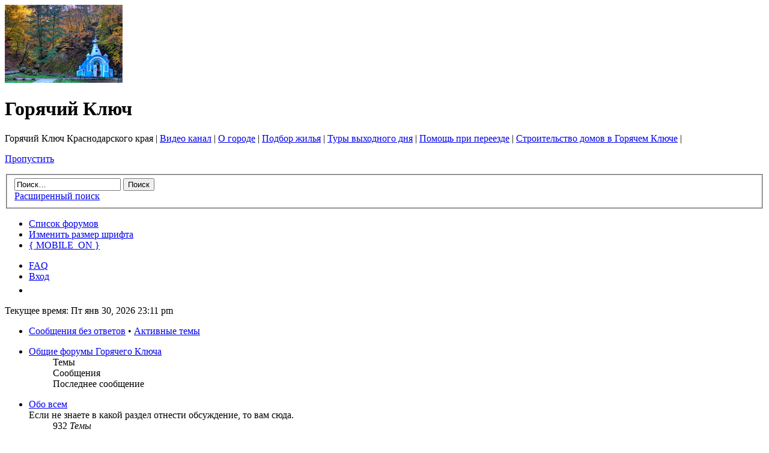

--- FILE ---
content_type: text/html; charset=UTF-8
request_url: http://psekups.ru/forumgk/index.php
body_size: 6738
content:
<!DOCTYPE html PUBLIC "-//W3C//DTD XHTML 1.0 Strict//EN" "http://www.w3.org/TR/xhtml1/DTD/xhtml1-strict.dtd">
<html xmlns="http://www.w3.org/1999/xhtml" dir="ltr" lang="ru" xml:lang="ru">

<head>

<meta http-equiv="content-type" content="text/html; charset=UTF-8" />
<meta http-equiv="content-style-type" content="text/css" />
<meta http-equiv="content-language" content="ru" />
<meta http-equiv="imagetoolbar" content="no" />
<meta name="resource-type" content="document" />
<meta name="distribution" content="global" />
<meta name="keywords" content="" />
<meta name="description" content="Горячий Ключ &bull; Главная страница" />

<title>Горячий Ключ &bull; Главная страница</title>

<link rel="alternate" type="application/atom+xml" title="Канал - Горячий Ключ" href="http://psekups.ru/forumgk/feed.php" /><link rel="alternate" type="application/atom+xml" title="Канал - Новые темы" href="http://psekups.ru/forumgk/feed.php?mode=topics" />

<!--
	phpBB style name: prosilver
	Based on style:   prosilver (this is the default phpBB3 style)
	Original author:  Tom Beddard ( http://www.subBlue.com/ )
	Modified by:
-->

<script type="text/javascript">
// <![CDATA[
	var jump_page = 'Введите номер страницы, на которую хотите перейти:';
	var on_page = '';
	var per_page = '';
	var base_url = '';
	var style_cookie = 'phpBBstyle';
	var style_cookie_settings = '; path=/; domain=psekups.ru';
	var onload_functions = new Array();
	var onunload_functions = new Array();

	

	/**
	* Find a member
	*/
	function find_username(url)
	{
		popup(url, 760, 570, '_usersearch');
		return false;
	}

	/**
	* New function for handling multiple calls to window.onload and window.unload by pentapenguin
	*/
	window.onload = function()
	{
		for (var i = 0; i < onload_functions.length; i++)
		{
			eval(onload_functions[i]);
		}
	};

	window.onunload = function()
	{
		for (var i = 0; i < onunload_functions.length; i++)
		{
			eval(onunload_functions[i]);
		}
	};

// ]]>
</script>
<script type="text/javascript" src="./styles/prosilver/template/styleswitcher.js"></script>
<script type="text/javascript" src="./styles/prosilver/template/forum_fn.js"></script>

<link href="./styles/prosilver/theme/print.css" rel="stylesheet" type="text/css" media="print" title="printonly" />
<link href="./style.php?id=1&amp;lang=ru" rel="stylesheet" type="text/css" media="screen, projection" />

<link href="./styles/prosilver/theme/normal.css" rel="stylesheet" type="text/css" title="A" />
<link href="./styles/prosilver/theme/medium.css" rel="alternate stylesheet" type="text/css" title="A+" />
<link href="./styles/prosilver/theme/large.css" rel="alternate stylesheet" type="text/css" title="A++" />



</head>

<body id="phpbb" class="section-index ltr">

<div id="wrap">
	<a id="top" name="top" accesskey="t"></a>
	<div id="page-header">
		<div class="headerbar">
			<div class="inner"><span class="corners-top"><span></span></span>

			<div id="site-description">
				<a href="./index.php" title="Список форумов" id="logo"><img src=//psekups.ru/gif/logo4.jpg></a>
				<h1>Горячий Ключ</h1>
				<p>Горячий Ключ Краснодарского края |

<a target=_blank href=https://www.youtube.com/channel/UCM3uUntF_C_RTx1R_a4zHUQ >Видео канал</a> |
<a href=https://psekups.ru/about/>О городе</a> |
<a target=_blank href=//psekups.ru/business/dom/>Подбор жилья</a> |
<a target=_blank href=//psekups.ru/excursia/>Туры выходного дня</a> |
<a target=_blank href=//psekups.ru/excursia/pereezd.html>Помощь при переезде</a> |
<a target=_blank href=//psekups.ru/stroj/>Строительство домов в Горячем Ключе</a> |



</p>
				<p class="skiplink"><a href="#start_here">Пропустить</a></p>
			</div>

		
			<div id="search-box">
				<form action="./search.php" method="get" id="search">
				<fieldset>
					<input name="keywords" id="keywords" type="text" maxlength="128" title="Ключевые слова" class="inputbox search" value="Поиск…" onclick="if(this.value=='Поиск…')this.value='';" onblur="if(this.value=='')this.value='Поиск…';" />
					<input class="button2" value="Поиск" type="submit" /><br />
					<a href="./search.php" title="Параметры расширенного поиска">Расширенный поиск</a> <input type="hidden" name="sid" value="4b607e74703db1779b9178799495879b" />

				</fieldset>
				</form>
			</div>
		

			<span class="corners-bottom"><span></span></span></div>
		</div>

		<div class="navbar">
			<div class="inner"><span class="corners-top"><span></span></span>

			<ul class="linklist navlinks">
				<li class="icon-home"><a href="./index.php" accesskey="h">Список форумов</a> </li>

				<li class="rightside"><a href="#" onclick="fontsizeup(); return false;" onkeypress="return fontsizeup(event);" class="fontsize" title="Изменить размер шрифта">Изменить размер шрифта</a></li>

				<li class="rightside"><a href="./index.php?mobile_style=on" title="{ MOBILE_ON }" accesskey="p" class="print" style="background-image: url(./styles/prosilver/theme/images/icon_mobile.gif)">{ MOBILE_ON }</a></li>
			</ul>

			

			<ul class="linklist rightside">
				<li class="icon-faq"><a href="./faq.php" title="Часто задаваемые вопросы">FAQ</a></li>
				
					<li class="icon-logout"><a href="./ucp.php?mode=login" title="Вход" accesskey="x">Вход</a></li>
				
<li style="margin-top: 5px;">
<script src="http://ulogin.ru/js/ulogin.js"></script>
<div id="uLogin" x-ulogin-params="display=small&fields=first_name,last_name,email,photo&optional=bdate,country,city&providers=vkontakte,odnoklassniki,mailru,facebook&hidden=twitter,google,yandex,livejournal,openid&redirect_uri=http%3A%2F%2Fpsekups.ru%2Fforumgk%2Fucp.php%3Fmode%3Dregister"></div>
</li>





			</ul>

			<span class="corners-bottom"><span></span></span></div>
		</div>

	</div>

	<a name="start_here"></a>
	<div id="page-body">
		


<div id="yd"></div>
<script type="text/javascript" src="../yd.js"></script>

<p class="right">Текущее время: Пт янв 30, 2026 23:11 pm</p>

<ul class="linklist">
	
		<li><a href="./search.php?search_id=unanswered">Сообщения без ответов</a> &bull; <a href="./search.php?search_id=active_topics">Активные темы</a></li>
	
</ul>

		<div class="forabg">
			<div class="inner"><span class="corners-top"><span></span></span>
			<ul class="topiclist">
				<li class="header">
					<dl class="icon">
						<dt><a href="./viewforum.php?f=42">Общие форумы Горячего Ключа</a></dt>
						<dd class="topics">Темы</dd>
						<dd class="posts">Сообщения</dd>
						<dd class="lastpost"><span>Последнее сообщение</span></dd>
					</dl>
				</li>
			</ul>
			<ul class="topiclist forums">
	
		<li class="row">
			<dl class="icon" style="background-image: url(./styles/prosilver/imageset/forum_read.gif); background-repeat: no-repeat;">
				<dt title="Нет непрочитанных сообщений">
				<!-- <a class="feed-icon-forum" title="Канал - Обо всем" href="http://psekups.ru/forumgk/feed.php?f=22"><img src="./styles/prosilver/theme/images/feed.gif" alt="Канал - Обо всем" /></a> -->
					<a href="./viewforum.php?f=22" class="forumtitle">Обо всем</a><br />
					Если не знаете в какой раздел отнести обсуждение, то вам сюда.
					
				</dt>
				
					<dd class="topics">932 <dfn>Темы</dfn></dd>
					<dd class="posts">15603 <dfn>Сообщения</dfn></dd>
					<dd class="lastpost"><span>
						<dfn>Последнее сообщение</dfn>  <a href="./memberlist.php?mode=viewprofile&amp;u=5156">Марта</a>
						<a href="./viewtopic.php?f=22&amp;p=192468#p192468"><img src="./styles/prosilver/imageset/icon_topic_latest.gif" width="11" height="9" alt="Перейти к последнему сообщению" title="Перейти к последнему сообщению" /></a> <br />Вт янв 31, 2023 20:56 pm</span>
					</dd>
				
			</dl>
		</li>
	
		<li class="row">
			<dl class="icon" style="background-image: url(./styles/prosilver/imageset/forum_read.gif); background-repeat: no-repeat;">
				<dt title="Нет непрочитанных сообщений">
				<!-- <a class="feed-icon-forum" title="Канал - О Горячем Ключе" href="http://psekups.ru/forumgk/feed.php?f=1"><img src="./styles/prosilver/theme/images/feed.gif" alt="Канал - О Горячем Ключе" /></a> -->
					<a href="./viewforum.php?f=1" class="forumtitle">О Горячем Ключе</a><br />
					Происшествия, события и проблемы Горячего Ключа
					
				</dt>
				
					<dd class="topics">1005 <dfn>Темы</dfn></dd>
					<dd class="posts">26027 <dfn>Сообщения</dfn></dd>
					<dd class="lastpost"><span>
						<dfn>Последнее сообщение</dfn>  <a href="./memberlist.php?mode=viewprofile&amp;u=7878">Собер</a>
						<a href="./viewtopic.php?f=1&amp;p=192466#p192466"><img src="./styles/prosilver/imageset/icon_topic_latest.gif" width="11" height="9" alt="Перейти к последнему сообщению" title="Перейти к последнему сообщению" /></a> <br />Чт ноя 17, 2022 19:22 pm</span>
					</dd>
				
			</dl>
		</li>
	
		<li class="row">
			<dl class="icon" style="background-image: url(./styles/prosilver/imageset/forum_read.gif); background-repeat: no-repeat;">
				<dt title="Нет непрочитанных сообщений">
				<!-- <a class="feed-icon-forum" title="Канал - Общение по интересам" href="http://psekups.ru/forumgk/feed.php?f=14"><img src="./styles/prosilver/theme/images/feed.gif" alt="Канал - Общение по интересам" /></a> -->
					<a href="./viewforum.php?f=14" class="forumtitle">Общение по интересам</a><br />
					Если у вас есть увлечение, с которым вы хотели бы поделиться с другими - то вам сюда
					
				</dt>
				
					<dd class="topics">663 <dfn>Темы</dfn></dd>
					<dd class="posts">21503 <dfn>Сообщения</dfn></dd>
					<dd class="lastpost"><span>
						<dfn>Последнее сообщение</dfn>  <a href="./memberlist.php?mode=viewprofile&amp;u=8955">Stein</a>
						<a href="./viewtopic.php?f=14&amp;p=192434#p192434"><img src="./styles/prosilver/imageset/icon_topic_latest.gif" width="11" height="9" alt="Перейти к последнему сообщению" title="Перейти к последнему сообщению" /></a> <br />Пт окт 21, 2022 23:25 pm</span>
					</dd>
				
			</dl>
		</li>
	
		<li class="row">
			<dl class="icon" style="background-image: url(./styles/prosilver/imageset/forum_read.gif); background-repeat: no-repeat;">
				<dt title="Нет непрочитанных сообщений">
				<!-- <a class="feed-icon-forum" title="Канал - Туризм и активный отдых" href="http://psekups.ru/forumgk/feed.php?f=11"><img src="./styles/prosilver/theme/images/feed.gif" alt="Канал - Туризм и активный отдых" /></a> -->
					<a href="./viewforum.php?f=11" class="forumtitle">Туризм и активный отдых</a><br />
					Туристические маршруты в окрестностях Горячего Ключа и далее
					
				</dt>
				
					<dd class="topics">599 <dfn>Темы</dfn></dd>
					<dd class="posts">13462 <dfn>Сообщения</dfn></dd>
					<dd class="lastpost"><span>
						<dfn>Последнее сообщение</dfn>  <a href="./memberlist.php?mode=viewprofile&amp;u=7695">alader1</a>
						<a href="./viewtopic.php?f=11&amp;p=192391#p192391"><img src="./styles/prosilver/imageset/icon_topic_latest.gif" width="11" height="9" alt="Перейти к последнему сообщению" title="Перейти к последнему сообщению" /></a> <br />Пт сен 17, 2021 11:39 am</span>
					</dd>
				
			</dl>
		</li>
	
		<li class="row">
			<dl class="icon" style="background-image: url(./styles/prosilver/imageset/forum_read.gif); background-repeat: no-repeat;">
				<dt title="Нет непрочитанных сообщений">
				<!-- <a class="feed-icon-forum" title="Канал - В помощь гостям Горячего Ключа" href="http://psekups.ru/forumgk/feed.php?f=15"><img src="./styles/prosilver/theme/images/feed.gif" alt="Канал - В помощь гостям Горячего Ключа" /></a> -->
					<a href="./viewforum.php?f=15" class="forumtitle">В помощь гостям Горячего Ключа</a><br />
					Разговоры о переезде в Горячий Ключ, вопросы недвижимости и строительства, отдыха
					
				</dt>
				
					<dd class="topics">219 <dfn>Темы</dfn></dd>
					<dd class="posts">7458 <dfn>Сообщения</dfn></dd>
					<dd class="lastpost"><span>
						<dfn>Последнее сообщение</dfn>  <a href="./memberlist.php?mode=viewprofile&amp;u=8771">Jakob</a>
						<a href="./viewtopic.php?f=15&amp;p=192368#p192368"><img src="./styles/prosilver/imageset/icon_topic_latest.gif" width="11" height="9" alt="Перейти к последнему сообщению" title="Перейти к последнему сообщению" /></a> <br />Вс июл 11, 2021 0:50 am</span>
					</dd>
				
			</dl>
		</li>
	
		<li class="row">
			<dl class="icon" style="background-image: url(./styles/prosilver/imageset/forum_read.gif); background-repeat: no-repeat;">
				<dt title="Нет непрочитанных сообщений">
				<!-- <a class="feed-icon-forum" title="Канал - Недвижимость Горячего Ключа" href="http://psekups.ru/forumgk/feed.php?f=20"><img src="./styles/prosilver/theme/images/feed.gif" alt="Канал - Недвижимость Горячего Ключа" /></a> -->
					<a href="./viewforum.php?f=20" class="forumtitle">Недвижимость Горячего Ключа</a><br />
					Объявления на покупку/продажу, обсуждение любых вопросов по недвижимости Горячего Ключа
					
				</dt>
				
					<dd class="topics">20 <dfn>Темы</dfn></dd>
					<dd class="posts">357 <dfn>Сообщения</dfn></dd>
					<dd class="lastpost"><span>
						<dfn>Последнее сообщение</dfn>  <a href="./memberlist.php?mode=viewprofile&amp;u=8955">Stein</a>
						<a href="./viewtopic.php?f=20&amp;p=192171#p192171"><img src="./styles/prosilver/imageset/icon_topic_latest.gif" width="11" height="9" alt="Перейти к последнему сообщению" title="Перейти к последнему сообщению" /></a> <br />Вт фев 16, 2021 23:14 pm</span>
					</dd>
				
			</dl>
		</li>
	
		<li class="row">
			<dl class="icon" style="background-image: url(./styles/prosilver/imageset/forum_read.gif); background-repeat: no-repeat;">
				<dt title="Нет непрочитанных сообщений">
				<!-- <a class="feed-icon-forum" title="Канал - Строительство" href="http://psekups.ru/forumgk/feed.php?f=37"><img src="./styles/prosilver/theme/images/feed.gif" alt="Канал - Строительство" /></a> -->
					<a href="./viewforum.php?f=37" class="forumtitle">Строительство</a><br />
					Строительство домов, технологии, обмен опытом, биржа материалов, техники и инструментов
					
				</dt>
				
					<dd class="topics">165 <dfn>Темы</dfn></dd>
					<dd class="posts">2877 <dfn>Сообщения</dfn></dd>
					<dd class="lastpost"><span>
						<dfn>Последнее сообщение</dfn>  <a href="./memberlist.php?mode=viewprofile&amp;u=8955">Stein</a>
						<a href="./viewtopic.php?f=37&amp;p=192051#p192051"><img src="./styles/prosilver/imageset/icon_topic_latest.gif" width="11" height="9" alt="Перейти к последнему сообщению" title="Перейти к последнему сообщению" /></a> <br />Пт янв 22, 2021 23:44 pm</span>
					</dd>
				
			</dl>
		</li>
	
		<li class="row">
			<dl class="icon" style="background-image: url(./styles/prosilver/imageset/forum_read.gif); background-repeat: no-repeat;">
				<dt title="Нет непрочитанных сообщений">
				<!-- <a class="feed-icon-forum" title="Канал - Объявления" href="http://psekups.ru/forumgk/feed.php?f=8"><img src="./styles/prosilver/theme/images/feed.gif" alt="Канал - Объявления" /></a> -->
					<a href="./viewforum.php?f=8" class="forumtitle">Объявления</a><br />
					Объявления Горячего Ключа и анонсы по работе форума
					
				</dt>
				
					<dd class="topics">0 <dfn>Темы</dfn></dd>
					<dd class="posts">0 <dfn>Сообщения</dfn></dd>
					<dd class="lastpost"><span>
						Нет сообщений<br />&nbsp;</span>
					</dd>
				
			</dl>
		</li>
	
		<li class="row">
			<dl class="icon" style="background-image: url(./styles/prosilver/imageset/forum_read.gif); background-repeat: no-repeat;">
				<dt title="Нет непрочитанных сообщений">
				<!-- <a class="feed-icon-forum" title="Канал - Родительство" href="http://psekups.ru/forumgk/feed.php?f=26"><img src="./styles/prosilver/theme/images/feed.gif" alt="Канал - Родительство" /></a> -->
					<a href="./viewforum.php?f=26" class="forumtitle">Родительство</a><br />
					Обсуждение вопросов связанных с рождением, здоровьем, воспитанием и образованием детей
					
				</dt>
				
					<dd class="topics">210 <dfn>Темы</dfn></dd>
					<dd class="posts">3156 <dfn>Сообщения</dfn></dd>
					<dd class="lastpost"><span>
						<dfn>Последнее сообщение</dfn>  <a href="./memberlist.php?mode=viewprofile&amp;u=5014" style="color: #AA0000;" class="username-coloured">psekups</a>
						<a href="./viewtopic.php?f=26&amp;p=192290#p192290"><img src="./styles/prosilver/imageset/icon_topic_latest.gif" width="11" height="9" alt="Перейти к последнему сообщению" title="Перейти к последнему сообщению" /></a> <br />Вт апр 13, 2021 8:12 am</span>
					</dd>
				
			</dl>
		</li>
	
		<li class="row">
			<dl class="icon" style="background-image: url(./styles/prosilver/imageset/forum_read.gif); background-repeat: no-repeat;">
				<dt title="Нет непрочитанных сообщений">
				<!-- <a class="feed-icon-forum" title="Канал - Приусадебное хозяйство" href="http://psekups.ru/forumgk/feed.php?f=40"><img src="./styles/prosilver/theme/images/feed.gif" alt="Канал - Приусадебное хозяйство" /></a> -->
					<a href="./viewforum.php?f=40" class="forumtitle">Приусадебное хозяйство</a><br />
					Выращивание овощей, фруктов, дикоросы, сбор и хранение урожая, переработка, продажа излишков сельского хозяйства
					
				</dt>
				
					<dd class="topics">151 <dfn>Темы</dfn></dd>
					<dd class="posts">3875 <dfn>Сообщения</dfn></dd>
					<dd class="lastpost"><span>
						<dfn>Последнее сообщение</dfn>  <a href="./memberlist.php?mode=viewprofile&amp;u=7878">Собер</a>
						<a href="./viewtopic.php?f=40&amp;p=192450#p192450"><img src="./styles/prosilver/imageset/icon_topic_latest.gif" width="11" height="9" alt="Перейти к последнему сообщению" title="Перейти к последнему сообщению" /></a> <br />Пт ноя 04, 2022 18:22 pm</span>
					</dd>
				
			</dl>
		</li>
	
		<li class="row">
			<dl class="icon" style="background-image: url(./styles/prosilver/imageset/forum_read.gif); background-repeat: no-repeat;">
				<dt title="Нет непрочитанных сообщений">
				<!-- <a class="feed-icon-forum" title="Канал - Автовладельцам" href="http://psekups.ru/forumgk/feed.php?f=49"><img src="./styles/prosilver/theme/images/feed.gif" alt="Канал - Автовладельцам" /></a> -->
					<a href="./viewforum.php?f=49" class="forumtitle">Автовладельцам</a><br />
					Все, что интересно автовладельцам, страховка, ремонт, аренда
					
				</dt>
				
					<dd class="topics">15 <dfn>Темы</dfn></dd>
					<dd class="posts">392 <dfn>Сообщения</dfn></dd>
					<dd class="lastpost"><span>
						<dfn>Последнее сообщение</dfn>  <a href="./memberlist.php?mode=viewprofile&amp;u=8924" style="color: #FF6633;" class="username-coloured">валерьянка</a>
						<a href="./viewtopic.php?f=49&amp;p=188618#p188618"><img src="./styles/prosilver/imageset/icon_topic_latest.gif" width="11" height="9" alt="Перейти к последнему сообщению" title="Перейти к последнему сообщению" /></a> <br />Пт янв 24, 2020 15:09 pm</span>
					</dd>
				
			</dl>
		</li>
	
		<li class="row">
			<dl class="icon" style="background-image: url(./styles/prosilver/imageset/forum_read.gif); background-repeat: no-repeat;">
				<dt title="Нет непрочитанных сообщений">
				<!-- <a class="feed-icon-forum" title="Канал - Новичкам" href="http://psekups.ru/forumgk/feed.php?f=47"><img src="./styles/prosilver/theme/images/feed.gif" alt="Канал - Новичкам" /></a> -->
					<a href="./viewforum.php?f=47" class="forumtitle">Новичкам</a><br />
					Если вы не понимаете как и что делать на форуме, или вам нужна помощь, то спрашивать в этом разделе
					
				</dt>
				
					<dd class="topics">5 <dfn>Темы</dfn></dd>
					<dd class="posts">36 <dfn>Сообщения</dfn></dd>
					<dd class="lastpost"><span>
						<dfn>Последнее сообщение</dfn>  <a href="./memberlist.php?mode=viewprofile&amp;u=8955">Stein</a>
						<a href="./viewtopic.php?f=47&amp;p=191967#p191967"><img src="./styles/prosilver/imageset/icon_topic_latest.gif" width="11" height="9" alt="Перейти к последнему сообщению" title="Перейти к последнему сообщению" /></a> <br />Сб янв 02, 2021 22:54 pm</span>
					</dd>
				
			</dl>
		</li>
	
		<li class="row">
			<dl class="icon" style="background-image: url(./styles/prosilver/imageset/forum_read.gif); background-repeat: no-repeat;">
				<dt title="Нет непрочитанных сообщений">
				<!-- <a class="feed-icon-forum" title="Канал - Фотографии" href="http://psekups.ru/forumgk/feed.php?f=32"><img src="./styles/prosilver/theme/images/feed.gif" alt="Канал - Фотографии" /></a> -->
					<a href="./viewforum.php?f=32" class="forumtitle">Фотографии</a><br />
					Фото города, природы. Фото участников форума
					
				</dt>
				
					<dd class="topics">347 <dfn>Темы</dfn></dd>
					<dd class="posts">6344 <dfn>Сообщения</dfn></dd>
					<dd class="lastpost"><span>
						<dfn>Последнее сообщение</dfn>  <a href="./memberlist.php?mode=viewprofile&amp;u=7878">Собер</a>
						<a href="./viewtopic.php?f=32&amp;p=192486#p192486"><img src="./styles/prosilver/imageset/icon_topic_latest.gif" width="11" height="9" alt="Перейти к последнему сообщению" title="Перейти к последнему сообщению" /></a> <br />Чт июл 27, 2023 0:11 am</span>
					</dd>
				
			</dl>
		</li>
	
			</ul>

			<span class="corners-bottom"><span></span></span></div>
		</div>
	
		<div class="forabg">
			<div class="inner"><span class="corners-top"><span></span></span>
			<ul class="topiclist">
				<li class="header">
					<dl class="icon">
						<dt><a href="./viewforum.php?f=44">Подвал</a></dt>
						<dd class="topics">Темы</dd>
						<dd class="posts">Сообщения</dd>
						<dd class="lastpost"><span>Последнее сообщение</span></dd>
					</dl>
				</li>
			</ul>
			<ul class="topiclist forums">
	
		<li class="row">
			<dl class="icon" style="background-image: url(./styles/prosilver/imageset/forum_read.gif); background-repeat: no-repeat;">
				<dt title="Нет непрочитанных сообщений">
				<!-- <a class="feed-icon-forum" title="Канал - Вопросы и предложения" href="http://psekups.ru/forumgk/feed.php?f=17"><img src="./styles/prosilver/theme/images/feed.gif" alt="Канал - Вопросы и предложения" /></a> -->
					<a href="./viewforum.php?f=17" class="forumtitle">Вопросы и предложения</a><br />
					В этом разделе принимаются замечания и пожелания по работе форума. Вопросы модерирования не обсуждаются. 
<br />Личные  конфликты разрешаютя в частном порядке.
					
				</dt>
				
					<dd class="topics">43 <dfn>Темы</dfn></dd>
					<dd class="posts">1082 <dfn>Сообщения</dfn></dd>
					<dd class="lastpost"><span>
						<dfn>Последнее сообщение</dfn>  <a href="./memberlist.php?mode=viewprofile&amp;u=8955">Stein</a>
						<a href="./viewtopic.php?f=17&amp;p=192454#p192454"><img src="./styles/prosilver/imageset/icon_topic_latest.gif" width="11" height="9" alt="Перейти к последнему сообщению" title="Перейти к последнему сообщению" /></a> <br />Сб ноя 05, 2022 22:13 pm</span>
					</dd>
				
			</dl>
		</li>
	
			</ul>

			<span class="corners-bottom"><span></span></span></div>
		</div>
	
	<form method="post" action="./ucp.php?mode=login" class="headerspace">
	<h3><a href="./ucp.php?mode=login">Вход</a></h3>
		<fieldset class="quick-login">
			<label for="username">Имя пользователя:</label>&nbsp;<input type="text" name="username" id="username" size="10" class="inputbox" title="Имя пользователя" />
			<label for="password">Пароль:</label>&nbsp;<input type="password" name="password" id="password" size="10" class="inputbox" title="Пароль" />
			
				| <label for="autologin">Автоматически входить при каждом посещении <input type="checkbox" name="autologin" id="autologin" /></label>
			
			<input type="submit" name="login" value="Вход" class="button2" />
			<input type="hidden" name="redirect" value="./index.php?" />

		</fieldset>
	</form>
<h3>Кто сейчас на конференции</h3>
	<p>Всего посетителей: <strong>8</strong>, из них зарегистрированных: 2, скрытых: 0 и гостей: 6 (основано на активности пользователей за последние 5 минут)<br />Больше всего посетителей (<strong>775</strong>) здесь было Вс окт 12, 2025 17:39 pm<br /> <br />Зарегистрированные пользователи: <span style="color: #9E8DA7;" class="username-coloured">Bing [Bot]</span>, <span style="color: #9E8DA7;" class="username-coloured">Google [Bot]</span>
	<br /><em>Легенда: <a style="color:#AA0000" href="./memberlist.php?mode=group&amp;g=6191">Администраторы</a>, <a style="color:#00AA00" href="./memberlist.php?mode=group&amp;g=6190">Супермодераторы</a></em></p>

	<h3>Статистика</h3>
	<p>Всего сообщений: <strong>112781</strong> &bull; Тем: <strong>4592</strong> &bull; Пользователей: <strong>1961</strong> &bull; Новый пользователь: <strong><a href="./memberlist.php?mode=viewprofile&amp;u=9763" style="color: #FF6633;" class="username-coloured">marshallsl69</a></strong></p>
<hr><hr>


<p align=center><a  target="_new"  href="https://www.youtube.com/channel/UCM3uUntF_C_RTx1R_a4zHUQ"><img src="http://psekups.ru/youtube/video03.jpg"></a></p>

 Haval Самара - <a href="https://haval-samara.ru/models/jolion/" target="_blank">haval jolion</a> в Самаре. 


	</div>

<div id="page-footer">

	<div class="navbar">
		<div class="inner"><span class="corners-top"><span></span></span>

		<ul class="linklist">
			<li class="icon-home"><a href="./index.php" accesskey="h">Список форумов</a></li>
				
			<li class="rightside"><a href="./index.php?mobile_style=on">{ MOBILE_ON }</a> &bull; <a href="./memberlist.php?mode=leaders">Наша команда</a> &bull; <a href="./ucp.php?mode=delete_cookies">Удалить cookies конференции</a> &bull; Часовой пояс: UTC + 4 часа </li>
		</ul>

		<span class="corners-bottom"><span></span></span></div>
	</div>

	<div class="copyright">


		
	</div>
</div>

</div>

<div>
	<a id="bottom" name="bottom" accesskey="z"></a>
	<img src="./cron.php?cron_type=tidy_cache" width="1" height="1" alt="cron" />
</div>

</body>
</html>



<script>
  (function(i,s,o,g,r,a,m){i['GoogleAnalyticsObject']=r;i[r]=i[r]||function(){
  (i[r].q=i[r].q||[]).push(arguments)},i[r].l=1*new Date();a=s.createElement(o),
  m=s.getElementsByTagName(o)[0];a.async=1;a.src=g;m.parentNode.insertBefore(a,m)
  })(window,document,'script','//www.google-analytics.com/analytics.js','ga');

  ga('create', 'UA-1304627-17', 'auto');
  ga('send', 'pageview');

</script>


<!-- Yandex.Metrika counter --><script type="text/javascript"> (function (d, w, c) { (w[c] = w[c] || []).push(function() { try { w.yaCounter25049573 = new Ya.Metrika({ id:25049573, clickmap:true, trackLinks:true, accurateTrackBounce:true, webvisor:true }); } catch(e) { } }); var n = d.getElementsByTagName("script")[0], s = d.createElement("script"), f = function () { n.parentNode.insertBefore(s, n); }; s.type = "text/javascript"; s.async = true; s.src = "https://mc.yandex.ru/metrika/watch.js"; if (w.opera == "[object Opera]") { d.addEventListener("DOMContentLoaded", f, false); } else { f(); } })(document, window, "yandex_metrika_callbacks");</script><noscript><div><img src="https://mc.yandex.ru/watch/25049573" style="position:absolute; left:-9999px;" alt="" /></div></noscript><!-- /Yandex.Metrika counter -->